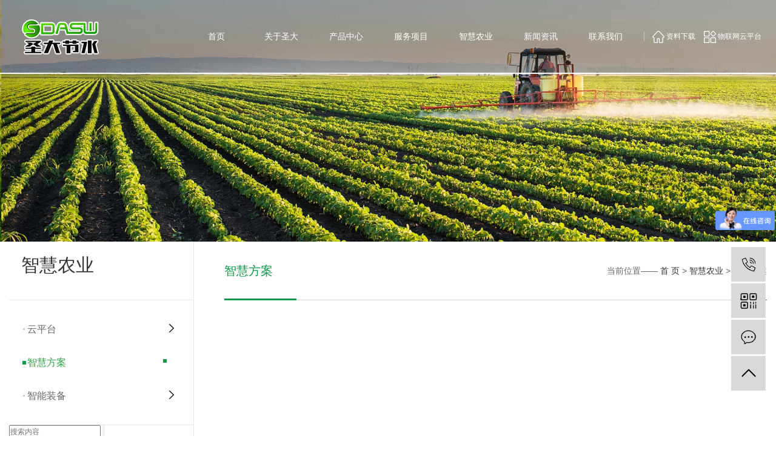

--- FILE ---
content_type: text/html;charset=utf-8
request_url: http://www.sdjieshui.cn/about_ny/zhfadfc.html
body_size: 5459
content:
<!DOCTYPE html>
<html lang="zh-CN">
<head>
    <meta charset="utf-8">
    <meta http-equiv="X-UA-Compatible" content="IE=edge">
    <title>智慧方案-山东圣大节水科技有限公司</title>
    <meta name="keywords" content="智慧方案"/>
    <meta name="description" content=""/>
    <meta name="viewport" content="width=device-width, initial-scale=1, maximum-scale=1, user-scalable=no">
    <link rel="shortcut icon" type="image/x-icon" href="http://www.sdjieshui.cn/"/>
    <link rel="stylesheet" href="http://www.sdjieshui.cn/template/default/assets/css/bootstrap.min.css">
    
    <link rel="stylesheet" href="http://www.sdjieshui.cn/template/default/assets/css/app.css">
    <link rel="stylesheet" href="http://www.sdjieshui.cn/template/default/assets/css/main.css">
    
    <script src="http://www.sdjieshui.cn/template/default/assets/js/jquery.min.js"></script>
    <script src="http://www.sdjieshui.cn/template/default/assets/js/jquery.SuperSlide.2.1.2.js"></script>
    <script>
    var config = {
        homeUrl: 'http://www.sdjieshui.cn/',
                copyCode: 1,
        isVisitor: 1
    }
</script>
<script src="http://www.sdjieshui.cn/template/default/assets/js/app.js"></script>
<script>
var _hmt = _hmt || [];
(function() {
  var hm = document.createElement("script");
  hm.src = "https://hm.baidu.com/hm.js?9929c8bf5b5e6bd403f177a9cc85b60e";
  var s = document.getElementsByTagName("script")[0]; 
  s.parentNode.insertBefore(hm, s);
})();
</script>
<script type='text/javascript'>
    (function(a, b, c, d, e, j, s) {
        a[d] = a[d] || function() {
            (a[d].a = a[d].a || []).push(arguments)
        };
        j = b.createElement(c),
            s = b.getElementsByTagName(c)[0];
        j.async = true;
        j.charset = 'UTF-8';
        j.src = 'https://static.meiqia.com/widget/loader.js';
        s.parentNode.insertBefore(j, s);
    })(window, document, 'script', '_MEIQIA');
    _MEIQIA('entId', '060b2b0de09597c8351c923ad2de6ab2');
</script>
<script>
document.write(unescape('%3Cscript%3E%0Avar%20_hmt%20%3D%20_hmt%20%7C%7C%20%5B%5D%3B%0A%28function%28%29%20%7B%0A%20%20var%20hm%20%3D%20document.createElement%28%22script%22%29%3B%0A%20%20hm.src%20%3D%20%22https%3A//hm.baidu.com/hm.js%3F8f0131dc5465ecce71aa81854419ca9d%22%3B%0A%20%20var%20s%20%3D%20document.getElementsByTagName%28%22script%22%29%5B0%5D%3B%20%0A%20%20s.parentNode.insertBefore%28hm%2C%20s%29%3B%0A%7D%29%28%29%3B%0A%3C/script%3E'));
</script>

<script>
var _hmt = _hmt || [];
(function() {
  var hm = document.createElement("script");
  hm.src = "https://hm.baidu.com/hm.js?9929c8bf5b5e6bd403f177a9cc85b60e";
  var s = document.getElementsByTagName("script")[0]; 
  s.parentNode.insertBefore(hm, s);
})();
</script></head>
<body>
<div class="xymob-head visible-sm visible-xs">
    <div class="xymob-head-box">
        <div class="xymob-logo">
            <h1><a href="http://www.sdjieshui.cn/"><img src="http://www.sdjieshui.cn/data/upload/202410/20241031095615_818.png" /></a></h1>
        </div>
        <div class="xymob-navbtn">
            <span></span>
        </div>
        <div class="xymob-search-btn"><i class="icon-font icon-search"></i></div>
    </div>

    <div class="xymob-menu">
        <div class="xymob-menu-box">
            <ul class="xymob-nav">
                                <li>
                    <a href="/" >首页</a>
                                                                                </li>
                                <li>
                    <a href="http://www.sdjieshui.cn/about_about/" >关于圣大</a>
                                                                                                    <div class="xymob-menu-jt"><i class="icon-font icon-down"></i></div>
                            <ul class="xymob-sub-menu">
                                                        <li><a href="http://www.sdjieshui.cn/about_about/gsjj9f6.html" >公司简介</a></li>
                                                        <li><a href="http://www.sdjieshui.cn/about_about/qywh383.html" >公司形象</a></li>
                                                        <li><a href="/case/gszz55c/" >公司资质</a></li>
                                                        <li><a href="/case/gszz55c/" >荣誉资质</a></li>
                                                        <li><a href="http://www.sdjieshui.cn/about_about/zytd5d7.html" >专家团队</a></li>
                                                        </ul>
                                                                                        </li>
                                <li>
                    <a href="http://www.sdjieshui.cn/product/" >产品中心</a>
                                                                                                    <div class="xymob-menu-jt"><i class="icon-font icon-down"></i></div>
                            <ul class="xymob-sub-menu">
                                                        <li><a href="http://www.sdjieshui.cn/product/gsxt462/" >供水系统</a></li>
                                                        <li><a href="http://www.sdjieshui.cn/product/glxt29b/" >过滤系统</a></li>
                                                        <li><a href="http://www.sdjieshui.cn/product/sfxt034/" >水肥系统&移动首部系统</a></li>
                                                        <li><a href="http://www.sdjieshui.cn/product/gywhxte53/" >高压雾化系统</a></li>
                                                        <li><a href="http://www.sdjieshui.cn/product/PEgdcpac2/" >PE管道&预制孔水带</a></li>
                                                        <li><a href="http://www.sdjieshui.cn/product/PVCgdcpa01/" >PVC管道产品</a></li>
                                                        <li><a href="http://www.sdjieshui.cn/product/dgcp14c/" >滴灌产品</a></li>
                                                        <li><a href="http://www.sdjieshui.cn/product/pgcp08e/" >喷灌产品</a></li>
                                                        <li><a href="http://www.sdjieshui.cn/product/wpcp49d/" >微喷产品</a></li>
                                                        <li><a href="http://www.sdjieshui.cn/product/wlwxt67d/" >物联网系统</a></li>
                                                        <li><a href="http://www.sdjieshui.cn/product/ggfmxlfb6/" >灌溉阀门系列</a></li>
                                                        <li><a href="http://www.sdjieshui.cn/product/gdcpcbc/" >更多产品</a></li>
                                                        </ul>
                                                                                        </li>
                                <li>
                    <a href="http://www.sdjieshui.cn/case/gcal90f/" >服务项目</a>
                                                                                                    <div class="xymob-menu-jt"><i class="icon-font icon-down"></i></div>
                            <ul class="xymob-sub-menu">
                                                        <li><a href="http://www.sdjieshui.cn/case/zhnyxmc45/" >智慧农业项目</a></li>
                                                        <li><a href="http://www.sdjieshui.cn/case/jsggxm424/" >节水灌溉项目</a></li>
                                                        <li><a href="http://www.sdjieshui.cn/case/sfythxm600/" >水肥一体化项目</a></li>
                                                        </ul>
                                                                                        </li>
                                <li>
                    <a href="http://www.sdjieshui.cn/about_ny/" >智慧农业</a>
                                                                                                    <div class="xymob-menu-jt"><i class="icon-font icon-down"></i></div>
                            <ul class="xymob-sub-menu">
                                                        <li><a href="http://www.sdjieshui.cn/about_ny/ypt21b.html" >云平台</a></li>
                                                        <li><a href="http://www.sdjieshui.cn/about_ny/zhfadfc.html" >智慧方案</a></li>
                                                        <li><a href="http://www.sdjieshui.cn/about_ny/znzbecd.html" >智能装备</a></li>
                                                        </ul>
                                                                                        </li>
                                <li>
                    <a href="http://www.sdjieshui.cn/news/" >新闻资讯</a>
                                                                                                    <div class="xymob-menu-jt"><i class="icon-font icon-down"></i></div>
                            <ul class="xymob-sub-menu">
                                                        <li><a href="http://www.sdjieshui.cn/news/gsxw51b/" >公司新闻</a></li>
                                                        <li><a href="http://www.sdjieshui.cn/news/xyzx2ba/" >行业新闻</a></li>
                                                        <li><a href="http://www.sdjieshui.cn/news/jszx98d/" >智慧农业</a></li>
                                                        </ul>
                                                                                        </li>
                                <li>
                    <a href="http://www.sdjieshui.cn/about_contact/" >联系我们</a>
                                                                                                    <div class="xymob-menu-jt"><i class="icon-font icon-down"></i></div>
                            <ul class="xymob-sub-menu">
                                                        <li><a href="http://www.sdjieshui.cn/about_contact/lxc2e.html" >联系方式</a></li>
                                                        <li><a href="/inquiry/" >在线留言</a></li>
                                                        </ul>
                                                                                        </li>
                
            </ul>
            <div class="xymob-dlbtn hidden">
                                <a href="http://www.sdjieshui.cn/login.php"><i class="icon-font icon-dl"></i>登 录</a>
                            </div>
        </div>
    </div>

    <div class="xymob-search">
        <div class="xymob-search-close-btn"><i class="icon-font icon-close"></i></div>
        <div class="xymob-search-box">
            <form method="get" name="formsearch" id="formsearch" action="http://www.sdjieshui.cn/search.php">
                <input type="text" name="wd" id="keyword" placeholder="请输入关键词搜索"/>
                <button type="submit" id="s_btn"><i class="icon-font"></i></button>
            </form>
        </div>
        <div class="xymob-seaerch-wz">
            <span>全站搜索</span>
            <a href="http://www.sdjieshui.cn/search.php?wd=%E6%B0%B4%E8%82%A5%E4%B8%80%E4%BD%93%E5%8C%96">水肥一体化</a><a href="http://www.sdjieshui.cn/search.php?wd=%E6%99%BA%E8%83%BD%E6%96%BD%E8%82%A5%E6%9C%BA">智能施肥机</a><a href="http://www.sdjieshui.cn/search.php?wd=%E6%99%BA%E6%85%A7%E5%86%9C%E4%B8%9A">智慧农业</a>
        </div>
    </div>
</div>
<div class="top2 top22 hidden-xs hidden-sm">
  <div class="wh clearfix">
    <div class="logo">
     <a href="http://www.sdjieshui.cn/"><img alt="水肥一体化" src="http://www.sdjieshui.cn/data/upload/202411/20241104135716_940.png" /></a>
  </div>

     <div class="k2 fr">
        <li><a href="http://www.sdjieshui.cn/download/"><img src="http://www.sdjieshui.cn/template/default/assets/images/a1.png"> 资料下载</a></li>
        <li><a href="http://www.sdjieshui.cn/about_wl/"><img src="http://www.sdjieshui.cn/template/default/assets/images/a2.png"> 物联网云平台</a></li>
   </div>

   <ul class="x-menu clearfix">
                        <li>
                <a href="/" >首页</a>
                                                                </li>
                        <li>
                <a href="http://www.sdjieshui.cn/about_about/" >关于圣大</a>
                                                                                    <ul class="x-sub-menu">
                                                <li><a href="http://www.sdjieshui.cn/about_about/gsjj9f6.html" >公司简介</a></li>
                                                <li><a href="http://www.sdjieshui.cn/about_about/qywh383.html" >公司形象</a></li>
                                                <li><a href="/case/gszz55c/" >公司资质</a></li>
                                                <li><a href="/case/gszz55c/" >荣誉资质</a></li>
                                                <li><a href="http://www.sdjieshui.cn/about_about/zytd5d7.html" >专家团队</a></li>
                                                </ul>
                                                                        </li>
                        <li>
                <a href="http://www.sdjieshui.cn/product/" >产品中心</a>
                                                                                    <ul class="x-sub-menu">
                                                <li><a href="http://www.sdjieshui.cn/product/gsxt462/" >供水系统</a></li>
                                                <li><a href="http://www.sdjieshui.cn/product/glxt29b/" >过滤系统</a></li>
                                                <li><a href="http://www.sdjieshui.cn/product/sfxt034/" >水肥系统&移动首部系统</a></li>
                                                <li><a href="http://www.sdjieshui.cn/product/gywhxte53/" >高压雾化系统</a></li>
                                                <li><a href="http://www.sdjieshui.cn/product/PEgdcpac2/" >PE管道&预制孔水带</a></li>
                                                <li><a href="http://www.sdjieshui.cn/product/PVCgdcpa01/" >PVC管道产品</a></li>
                                                <li><a href="http://www.sdjieshui.cn/product/dgcp14c/" >滴灌产品</a></li>
                                                <li><a href="http://www.sdjieshui.cn/product/pgcp08e/" >喷灌产品</a></li>
                                                <li><a href="http://www.sdjieshui.cn/product/wpcp49d/" >微喷产品</a></li>
                                                <li><a href="http://www.sdjieshui.cn/product/wlwxt67d/" >物联网系统</a></li>
                                                <li><a href="http://www.sdjieshui.cn/product/ggfmxlfb6/" >灌溉阀门系列</a></li>
                                                <li><a href="http://www.sdjieshui.cn/product/gdcpcbc/" >更多产品</a></li>
                                                </ul>
                                                                        </li>
                        <li>
                <a href="http://www.sdjieshui.cn/case/gcal90f/" >服务项目</a>
                                                                                    <ul class="x-sub-menu">
                                                <li><a href="http://www.sdjieshui.cn/case/zhnyxmc45/" >智慧农业项目</a></li>
                                                <li><a href="http://www.sdjieshui.cn/case/jsggxm424/" >节水灌溉项目</a></li>
                                                <li><a href="http://www.sdjieshui.cn/case/sfythxm600/" >水肥一体化项目</a></li>
                                                </ul>
                                                                        </li>
                        <li>
                <a href="http://www.sdjieshui.cn/about_ny/" >智慧农业</a>
                                                                                    <ul class="x-sub-menu">
                                                <li><a href="http://www.sdjieshui.cn/about_ny/ypt21b.html" >云平台</a></li>
                                                <li><a href="http://www.sdjieshui.cn/about_ny/zhfadfc.html" >智慧方案</a></li>
                                                <li><a href="http://www.sdjieshui.cn/about_ny/znzbecd.html" >智能装备</a></li>
                                                </ul>
                                                                        </li>
                        <li>
                <a href="http://www.sdjieshui.cn/news/" >新闻资讯</a>
                                                                                    <ul class="x-sub-menu">
                                                <li><a href="http://www.sdjieshui.cn/news/gsxw51b/" >公司新闻</a></li>
                                                <li><a href="http://www.sdjieshui.cn/news/xyzx2ba/" >行业新闻</a></li>
                                                <li><a href="http://www.sdjieshui.cn/news/jszx98d/" >智慧农业</a></li>
                                                </ul>
                                                                        </li>
                        <li>
                <a href="http://www.sdjieshui.cn/about_contact/" >联系我们</a>
                                                                                    <ul class="x-sub-menu">
                                                <li><a href="http://www.sdjieshui.cn/about_contact/lxc2e.html" >联系方式</a></li>
                                                <li><a href="/inquiry/" >在线留言</a></li>
                                                </ul>
                                                                        </li>
                
  </ul>

  </div>
</div>





<div class="page-banner">
        <img src="http://www.sdjieshui.cn/data/upload/202008/20200831104041_984.jpg" alt="通用banner">
    </div>






<div class="page-wrap">
    <div class="wh clearfix">
                
        <div class="page-wrap-left xymob-menu-click">
            <div class="xymob-left-close-btn"><i class="icon-font icon-close"></i></div>
            <div class="xypg-left">
                                <div class="xypg-left-box xypg-left-menu">
                    <div class="xypg-left-title">
                        <h3>
                        智慧农业<span></span>
                        </h3>
                    </div>
                    <div class="xypg-left-con">
                        
                        <ul class="xypg-left-nav">
        <li>
        <a href="http://www.sdjieshui.cn/about_ny/ypt21b.html" >
        云平台</a>
        <div class="first-nav-btn"></div>
            </li>
        <li>
        <a href="http://www.sdjieshui.cn/about_ny/zhfadfc.html" >
        智慧方案</a>
        <div class="first-nav-btn"></div>
            </li>
        <li>
        <a href="http://www.sdjieshui.cn/about_ny/znzbecd.html" >
        智能装备</a>
        <div class="first-nav-btn"></div>
            </li>
    </ul>                        
                    </div>
                </div>
                 <form method="get" name="formsearch" class="clearfix" id="formsearch" action="http://www.sdjieshui.cn/search.php">
                    <input type="text" name="wd" id="keyword" placeholder="搜索内容"/>
                    <input type="submit" id="s_btn" class="iconfont" value=""/>
                </form>
            </div>
        </div>
        

                
        <div class="page-wrap-right">

                        <div class="page-position">
                <div class="sitemp clearfix">
                            <h2 class="">智慧方案</h2>
                            <div class="site hidden-md hidden-xs hidden-sm">
                                 当前位置——
                                
                                <a href="http://www.sdjieshui.cn/" class="nadres">首 页</a>
                                 > 
                                <a href="http://www.sdjieshui.cn/about_ny/">智慧农业</a>
                                 > 
                                <span class="cc">智慧方案</span>
                                
                            </div>
                 </div>
            </div>
            <div class="xypg-right-content">
                
                
                
            </div>
                    </div>
        

                
        <div class="page-mob-tool">
            <ul>
                <li class="xymob-page-navbtn"><i class="icon-font icon-dots-horizontal"></i></li>
                <li class="xymob-page-backtop"><i class="icon-font icon-top"></i></li>
            </ul>
        </div>
        
    </div>
</div>


<div class="foot pos">
    <div class="wh clearfix">
       <div class="fots clearfix">
             <div class="foot2 fl">
                  <div class="flogo"><p><img src="/data/upload/202008/1598839570212356.png" title="智能施肥机" alt="智能施肥机" width="114" height="50" border="0" vspace="0" style="width: 114px; height: 50px;"/></p></div>
                  <div class="dlx"><p>&nbsp;免费服务热线：：<em><span style="font-size: 18px;"><strong>400-618-9919</strong></span></em></p><p>联系方式：15163601638</p><p>邮箱：shengda2016@gmail.com</p><p>地址：山东·寿光市晨鸣工业园文昌路</p></div>
             </div>
                   <div class="f_nav fr flex">
                        <dl>
                            <dt>关于圣大</dt>
                                                                  <dd>  <a href="http://www.sdjieshui.cn/about_about/gsjj9f6.html">公司简介</a></dd>
                                                                        <dd>  <a href="http://www.sdjieshui.cn/about_about/qywh383.html">公司形象</a></dd>
                                                                        <dd>  <a href="/case/gszz55c/">公司资质</a></dd>
                                                                        <dd>  <a href="/case/gszz55c/">荣誉资质</a></dd>
                                                                        <dd>  <a href="http://www.sdjieshui.cn/about_about/zytd5d7.html">专家团队</a></dd>
                                                            </dl>
                        <dl>
                            <dt>产品中心</dt>
                                                                      <dd> <a href="http://www.sdjieshui.cn/product/gsxt462/">供水系统</a></dd>
                                                                         <dd> <a href="http://www.sdjieshui.cn/product/glxt29b/">过滤系统</a></dd>
                                                                         <dd> <a href="http://www.sdjieshui.cn/product/sfxt034/">水肥系统&移动首部系统</a></dd>
                                                                         <dd> <a href="http://www.sdjieshui.cn/product/gywhxte53/">高压雾化系统</a></dd>
                                                                         <dd> <a href="http://www.sdjieshui.cn/product/PEgdcpac2/">PE管道&预制孔水带</a></dd>
                                                                         <dd> <a href="http://www.sdjieshui.cn/product/PVCgdcpa01/">PVC管道产品</a></dd>
                                                                         <dd> <a href="http://www.sdjieshui.cn/product/dgcp14c/">滴灌产品</a></dd>
                                                                         <dd> <a href="http://www.sdjieshui.cn/product/pgcp08e/">喷灌产品</a></dd>
                                                                         <dd> <a href="http://www.sdjieshui.cn/product/wpcp49d/">微喷产品</a></dd>
                                                                         <dd> <a href="http://www.sdjieshui.cn/product/wlwxt67d/">物联网系统</a></dd>
                                                                         <dd> <a href="http://www.sdjieshui.cn/product/ggfmxlfb6/">灌溉阀门系列</a></dd>
                                                                         <dd> <a href="http://www.sdjieshui.cn/product/gdcpcbc/">更多产品</a></dd>
                                                            </dl>
                         <dl>
                            <dt>服务项目</dt>
                                                                  <dd>  <a href="/product/sfxt034/">水肥一体化</a></dd>
                                                                        <dd>  <a href="http://www.sdjieshui.cn/about_service/jsggxm000.html">田间灌溉</a></dd>
                                                                        <dd>  <a href="http://www.sdjieshui.cn/about_service/zhnyxmfc0.html">智慧农业</a></dd>
                                                                        <dd>  <a href="http://www.sdjieshui.cn/about_service/xmtgsgb80.html">项目推广施工</a></dd>
                                                            </dl> 

                        <dl>
                            <dt>新闻资讯</dt>
                                                                      <dd> <a href="http://www.sdjieshui.cn/news/gsxw51b/">公司新闻</a></dd>
                                                                         <dd> <a href="http://www.sdjieshui.cn/news/xyzx2ba/">行业新闻</a></dd>
                                                                         <dd> <a href="http://www.sdjieshui.cn/news/jszx98d/">智慧农业</a></dd>
                                                            </dl>
                         <dl>
                            <dt>联系我们</dt>
                                                                  <dd>  <a href="http://www.sdjieshui.cn/about_contact/lxc2e.html">联系方式</a></dd>
                                                                        <dd>  <a href="/inquiry/">在线留言</a></dd>
                                                            </dl> 
               </div> 
       </div>

        <div class="ft2 clearfix">
          <div class="copyright fl">Copyright © http://www.sdjieshui.cn/ 山东圣大节水科技有限公司</div>
        <div class="copyright fr"><a href="http://beian.miit.gov.cn/" target="_blank">鲁ICP备16051591号</a>&nbsp; &nbsp;<span class="jszc"> 技术支持：<a href="" target='_blank'>祥云平台</a></span>
                        
                主营区域：
                                    <a href="http://www.sdjieshui.cn/ShanDong/">山东</a>
                                    <a href="http://www.sdjieshui.cn/wuhan/">武汉</a>
                                    <a href="http://www.sdjieshui.cn/shanghai/">上海</a>
                                    <a href="http://www.sdjieshui.cn/being/">北京</a>
                                    <a href="http://www.sdjieshui.cn/zhejiang/">浙江</a>
                                    <a href="http://www.sdjieshui.cn/jiangsu/">江苏</a>
                       
                                </div>
        </div>

    </div>
</div>




 
<!-- 手机底部 -->
<div class="db" style="display:none;">
    <div class="dbb"></div>
    <div class="footer">
        <ul class="clearfix">
            <li><a href="http://www.sdjieshui.cn/"><i class="iconfont icon-home"></i><span>首页</span></a></li>
            <li><a href="http://www.sdjieshui.cn/product/"><i class="iconfont icon-home2"></i><span>产品</span></a></li>
            <li><a href="tel:15163601638"><i class="iconfont icon-phone"></i><span>电话</span></a></li>
           <li><a href="http://www.sdjieshui.cn/inquiry/"><i class="iconfont icon-contact"></i><span>留言</span></a></li>
     
        </ul>
    </div>
</div>




<!-- 右侧客服 -->
<!-- 侧边工具栏 -->
<div id="toolbar">
    <ul>
                <li><a href="javascript:;">
            <span class="icon-font icon-phone"></span>
            <span class="wz">15163601638</span>
        </a></li>
        <li class="ewm">
            <span class="icon-font icon-ewm"></span>
                    </li>
        <li><a href="http://www.sdjieshui.cn/inquiry/">
            <span class="icon-font icon-message"></span>
            <span class="wz">在线留言</span>
        </a></li>
        <li class="backtop"><span class="icon-font icon-top"></span></li>
    </ul>
</div>

<script>
    $(function () {
        // 返回顶部
        app.backTop("#toolbar .backtop",300);
        var imgUrl = 'http://www.sdjieshui.cn/';
        if($(".ewm-box img").attr('src') == imgUrl ) {
            $(".ewm-box").remove();
        }
    })
</script>



<script src="http://www.sdjieshui.cn/template/default/assets/js/main.js"></script>



<script>
    // window.onload = function() {
    //     $(".x-menu li a[href='"+$('.xypg-left-nav li.clicked a').attr('href')+"']").parents('li').addClass('active').siblings('li').removeClass('active');
    // }
</script>
</body>
</html>


--- FILE ---
content_type: text/css
request_url: http://www.sdjieshui.cn/template/default/assets/css/main.css
body_size: 24543
content:
/*初始化样式*/
html{margin:0;padding:0;border:0;}
body,div,span,object,iframe,h1,h2,h3,h4,p,blockquote,pre,a,address,code,b,em,img,
dl,dt,dd,ol,ul,li,fieldset,form,label,footer,
header,hgroup,navs,section
{margin:0;padding:0;border:0;}
body{background:#fff;color:#333;position:relative;font:12px/1.5 Microsoft YaHei,arial,宋体,sans-serif;vertical-align:baseline;width:100%;overflow-x:hidden;}
a{text-decoration:none;outline:none;}
a:link{color:#333;}
a:hover,a:active,a:focus{text-decoration:none;outline:none;}


input{padding:0;margin:0;font-family:'Microsoft YaHei';}
img{border:none;background:none;vertical-align:middle;}
ul,ol,li{list-style-type:none;}
select,input,img,select{vertical-align:middle;}
table{border-collapse:collapse;border-spacing:0}
table, th, td {vertical-align: middle}
.clearfix:after{content: ".";display: block;height: 0;clear: both;overflow: hidden;visibility: hidden;}
.clearfix{zoom:1}
.clearboth{height:0px;line-height:0px;overflow:hidden;clear:both;font-size:0px;}

h1,h2,h4{font-size:12px;font-weight:bold;}
hr {border: 0;border-top:1px solid #ccc;height:0;}




/*----- Common css ------*/
.fl{float:left;}
.fr{float:right;}
.di{_display:inline;}
.fwn{font-weight:normal;}
.dib{*display:inline;_zoom:1;_display:inline;_font-size:0px;}


/*滚动*/
#demo{overflow:hidden;width:100%;margin:0 auto;}
#indemo {float: left;width:800%!important;}
#demo1 {float: left;}
#demo2 {float: left;}

#m_demo{overflow:hidden;width:92%;margin:0 auto;}
#m_indemo {float: left;width:800%!important;}
#m_demo1 {float: left;}
#m_demo2 {float: left;}



.wh{max-width:1630px;margin:0 auto;padding: 0 15px;}


.com-img{ display:inline; overflow:hidden;margin:0 auto;display: table;}
.com-img img{ transition:all 0.8s; -webkit-transition:all 0.8s; -moz-transition:all 0.8s; -o-transition:all 0.8s;}
.com-img:hover img{transform:scale(1.2); -webkit-transform:scale(1.2); -moz-transform:scale(1.2); -o-transform:scale(1.2);-ms-transform:scale(1.2);}



.roll_product {float: left;}

.plist{margin-top: 56px;}
.plist li{margin-right: 15px;margin-bottom: 15px;}
.plist li:nth-child(3n){margin-right: 0;}
.plist li a.img{border:1px solid #e5e5e5;display: block;}
.plist li a.img img{width: 388px;height: 388px;}
.plist li h3 a{display: block;color: #fff;font-size: 16px;font-weight: normal;}

/*头部样式*/
.top1{background:#e6e6e6;color:#595959;height:27px;line-height:27px;overflow:hidden;font-size:14px;}
.top1 a{color:#595959;}




.top2{height:122px;width:100%;position:absolute;left:0;top:0;z-index:99999;background:url(../images/dao.png) no-repeat top center;border-bottom: 2px solid #ffffff;}
.top22{background: rgba(0,0,0,.3);}
.logo{float:left;line-height:120px;max-width: 200px;}
.logo img{max-width: 100%}
.k2{font-size:16px;color:#333333;line-height:35px;width:203px;line-height:118px;background: url(../images/x2.png) no-repeat left center;padding-left:14px;}
.k2 li{float:left;}
.k2 li a{color:#fff;font-size:12px;}
.k2 li+li{margin-left:14px;}


.x-banner .owl-carousel .active .banner-item a img {
  -webkit-animation: scaleUpDown 5s forwards cubic-bezier(0.250, 0.460, 0.450, 0.940);
  animation: scaleUpDown 5s forwards cubic-bezier(0.250, 0.460, 0.450, 0.940);
  animation-iteration-count: infinite;
  animation-direction: alternate;
}


/* banner */
@-webkit-keyframes scaleUpDown {
  from {
    -webkit-transform: scale(1.08);
    transform: scale(1.08);
  }

  to {
    -webkit-transform: scale(1);
    transform: scale(1);
  }
}


@keyframes scaleUpDown {
  from {
    -webkit-transform: scale(1.08);
    transform: scale(1.08);
  }

  to {
    opacity: 1;
    -webkit-transform: scale(1);
    transform: scale(1);
  }
}

/*热门搜索*/
.sou{margin: 15px 0;}
.hotSearch{font-weight:normal;}
.hotSearch a{margin-right:6px;}
#search-type{float: left;width:100px;height: 24px;border: 1px solid #c8c8c8;margin-right: 5px;}




/*搜索和热门搜索*/

.fixed_ratio {
  position: relative;
  overflow: hidden;
  padding-top: calc(3 / 4 * 100%);
}
.fixed_ratio img {
  position: absolute;
  left: 0;
  right: 0;
  top: 0;
  bottom: 0;
  width: 100%;
  height: 100%;
  object-fit: cover;
}

.fabric_appli {
    background-color: #f8f8f8;padding-top: 4.5%;overflow: hidden;
}
.fabric_appli li {}
.fabric_appli li a {
  display: block;
  position: relative;
  transition: 0.5s ease;
}
.fabric_appli li:hover a {
  border-top-left-radius: 6.25vw;
  overflow: hidden;
  transition: 0.3s ease;
}
.fabric_appli li .imgs {
  padding-top: calc(638 / 470 * 100%);
  border-top-left-radius: inherit;
}
.fabric_appli li .text {
  display: flex;
  align-items: center;
  justify-content: center;
  position: absolute;
  top: 0;
  left: 0;
  width: 100%;
  height: 100%;
  padding: 10% 8%;
}

.fabric_appli li .text_sums {
  text-align: center;
  position: relative;
}
.fabric_appli li .text_sums h3 {
  font-size: 24px;
    font-weight: bold;
    font-stretch: normal;
    line-height: 1.5;
    letter-spacing: 0px;
    color: #ffffff;
  display: block;
  overflow: hidden;
  text-overflow: ellipsis;
  white-space: nowrap;
}
.fabric_appli li .text_sums h4 {
  font-family: Arial;
    font-size: 20px;
    font-weight: normal;
    font-stretch: normal;
    line-height: 1.5;
    letter-spacing: 0px;
    color: #ffffff;
  display: block;
  overflow: hidden;
  text-overflow: ellipsis;
  white-space: nowrap;
  padding: 0 1em;
}
.fabric_appli li .text_sums .nums {
  font-family: Arial, Helvetica, sans-serif;
    font-size: 170px;
    font-weight: normal;
    font-stretch: normal;
    line-height: 1;
    letter-spacing: 0px;
    color: transparent;
  -webkit-text-stroke: 1px #fff;
  position: absolute;
  right: -40%;
  top: 50%;
  transform: translateY(-50%);
  opacity: 0.3;
  transition: 0.3s ease;
}
.fabric_appli li:hover .text_sums .nums {
  opacity: 0;
}
.fabric_appli li .text_jia {
  position: relative;
  width: 26.4%;
  margin-left: 10px;
  flex-shrink: 0;
  padding: 7.8%;
  z-index: 20;
}
.fabric_appli li .text_jia .jia {
  display: block;
  padding-top: 100%;
   background-image: linear-gradient(0deg, 
        #026e4e 0%, 
        #5aac35 100%), 
    linear-gradient(
        #0c3a90, 
        #0c3a90);
    background-blend-mode: normal, 
        normal;
  border-radius: 50%;
  position: relative;
}
.fabric_appli li .text_jia .jia::before,
.fabric_appli li .text_jia .jia::after {
  content: "";
  display: block;
  width: 47%;
  height: 2px;
  background-color: #ffffff;
  position: absolute;
  left: 26.5%;
  top: calc(50% - 1px);
}
.fabric_appli li .text_jia .jia::before {}
.fabric_appli li .text_jia .jia::after {
  transform: rotate(90deg);
}
.fabric_appli li .btns_bwen {
  position: absolute;
  z-index: -1;
  width: 38%;
  height: 38%;
  left: 31%;
  top: 31%;
  opacity: 0;
  transition: 0.3s ease;
}
.fabric_appli li:hover .btns_bwen {
  opacity: 1;
}
/* æŒ‰é’®æ³¢çº¹ */
.circle, 
.circle1, 
.circle2, 
.circle3  {
  width: 100%;
  height: 100%;
  background: #dedede;
  border: 1px solid #dedede;
  border-radius: 999px;
  position: absolute;
  top: 0;
  left: 0;
}
.circle1, 
.circle2  {
  /* animation: circleChange 2s 1s ease-out infinite; */
  animation-name: circleChange;
  animation-duration: 2s;
  animation-iteration-count: infinite;
  animation-timing-function: linear;
}
.circle1 {
  animation-delay: 1s;
}
.circle2 {
  animation-delay: 2s;
}

@keyframes circleChange{
  0%{transform: scale(1);opacity: 0.95;}
  25%{transform: scale(1.4);opacity: 0.75;}
  50%{transform: scale(1.8);opacity: 0.5;}
  75%{transform: scale(2.2);opacity: 0.25;}
  100%{transform: scale(2.6);opacity: 0.05;}
}

.fabric_appli_arow {
  position: relative;
  padding: 60px 0 60px calc((100vw - 1500px) / 2);
  display: flex;
  align-items: center;
  justify-content: flex-start;
}
.fabric_appli_arow .fabric_appli_prev,
.fabric_appli_arow .fabric_appli_next {
  position: relative;
  display: block;
  width: 40px;
    height: 40px;
    border: solid 1px #b4b4b4;
  background: none;
  background-repeat: no-repeat;
  background-position: center;
  background-size: 52.5% auto;
  outline: none;
  flex-shrink: 0;
}
.fabric_appli_arow .fabric_appli_prev:hover,
.fabric_appli_arow .fabric_appli_next:hover {
  
}
.fabric_appli_arow .fabric_appli_prev {
  margin-right: 13px;
  background: url("../images/1bb7f9814dbe87861ab73d39311cb95978128890.png") no-repeat center;
}
.fabric_appli_arow .fabric_appli_next {
  margin-right: 23px;
  background-image: url("../images/c432056ff3f8347226043f547e6633446c14264a.png");
}
.fabric_appli_arow .fabric_appli_prev:hover {   
    background: url("../images/lt.png") no-repeat center, url("../images/df.jpg") no-repeat;
}
.fabric_appli_arow .fabric_appli_next:hover {
     background: url("../images/rt.png") no-repeat center, url("../images/df.jpg") no-repeat;
}

.fabric_appli_arow .lines {
  position: relative;
  left: 0;
  top: 0;
    background-color: #d3d3d3;
  height: 3px;
  flex-grow: 1;
}
.fabric_appli_arow .lines .swiper-pagination-progressbar-fill {
  background-image: linear-gradient(90deg, 
        #026e4e 0%, 
        #5aac35 100%), 
    linear-gradient(
        #888888, 
        #888888);
    background-blend-mode: normal, 
        normal;
}

@media (max-width: 1760px) {
  .fabric_appli_arow {
    padding: 3.4% 0 3.4% 2vw;
  }
  .fabric_appli li .text_sums .nums {
    font-size: 9.65vw;
  }
  .fabric_appli li .text_sums h3 {
    font-size: 22px;
  }
  .fabric_appli li .text_sums h4 {
    font-size: 18px;
  }
}
@media (max-width: 1560px) {
  .fabric_appli li .text_sums h3 {
    font-size: 20px;
  }
  .fabric_appli li .text_sums h4 {
    font-size: 16px;
  }
}
@media (max-width: 1200px) {
  .fabric_appli_arow .fabric_appli_prev, 
  .fabric_appli_arow .fabric_appli_next {
    width: 36px;
    height: 36px;
  }
}
@media (max-width: 990px) {
  .fabric_appli li .text_sums h4 {
    font-size: 15px;
  }
}
@media (max-width: 768px) {
}
@media (max-width: 640px) {
}
@media (max-width: 450px) {
  .fabric_appli li .text_sums .nums {
    font-size: 80px;
  }
  .fabric_appli_arow .fabric_appli_prev {
    margin-right: 10px;
  }
  .fabric_appli_arow .fabric_appli_next {
    margin-right: 15px;
  }
}




/**/
.box1{margin:10px 0 3px;}
.flex{display: flex;justify-content: space-between;flex-wrap:wrap;display: -webkit-flex;}
.bt1 dd{color: #09734c;font-size: 14px;font-weight: bold;line-height: 1; padding-left: 83px;background: url(../images/line2.png) no-repeat 10px center;}
.bt1 dt{font-size: 42px;font-weight: bold;color: #09734c;line-height: 1;margin-top: 26px;}
.bt1{padding-top: 73px;background: url(../images/bt1.png) no-repeat left top;}
.cul{margin: 40px 15px 0 15px;}
.cul li{margin-bottom: 2.1vw;}
.cul li .img img{width: 100%;object-fit: cover;object-position: center;transition: ease-out .5s;}
.cul li a{position: relative;display: block;overflow: hidden;}
.cul li a:after{    content: '';position: absolute;left: 0;top: 0;width: 100%;height: 100%;transition: ease-out .36s;z-index: 1; background: linear-gradient(to top, rgba(0, 0, 0, 0.8) 0%, transparent 62.78%);}
.cbj{position: absolute;bottom: 1.7vw;left: 0;width: 100%;padding: 0 1.5vw 0 2.5vw;z-index: 2;}
.cbj h3{color: #ffffff;font-size: 30px;font-weight: normal;overflow:hidden; white-space:nowrap;text-overflow:ellipsis;}
.cbj p{overflow:hidden; white-space:nowrap;text-overflow:ellipsis;font-size: 16px;color: #fff;margin: 1.5vw 0 1.3vw;}
.gd{color: #ffffff;font-size: 16px;display: flex;align-items: center;}
.gd .img2{width: 33px;height: 33px;background: #848484;position: relative; border-radius: 50%;margin-right: 11px;text-align: center;line-height: 30px;transition:ease-out .36s;}
/*.cul li:hover .gd .img2{background: linear-gradient(to top, #026e4e 0%, #5aac35 100%);}*/
.gd .img2 img{position: relative;z-index: 9;}
.cul li a:hover .img img {
  transform: scale(1.05);
}
.cul li:first-child{width: 35.3%;}
.cul li:nth-child(2){width: 63.3%;}

.gd .img2::before {
  content: '';
  position: absolute;
  left: 0;
  top: 0;
  width: 100%;
  height: 100%;
  border-radius: 50%;
  background: linear-gradient(to top, #026e4e 0%, #5aac35 100%);
  opacity: 0;
  transition: ease-out .36s;
}
.cul li:hover .gd .img2::before {opacity: 1;}



/**/
.xi .fabric_appli li .text_sums h3{color: #0f774a;}
.xi .fabric_appli li .text_sums h4{color: #1a7f47;}
.xi .fabric_appli li a{background: #fff;transition:all 0.5s;}
.xi .fabric_appli li:hover a{background-image: linear-gradient(0deg, 
        #026e4e 0%, 
        #5aac35 100%), 
    linear-gradient(
        #0c3a90, 
        #0c3a90);
    background-blend-mode: normal, 
        normal;}
.xi .fixed_ratio img{max-width: 60%;width: auto;height: auto;left:50%;top:50%;right: auto;bottom: auto;transform:translate(-50%,-50%);}
.xi .fabric_appli li:hover .text_sums h3{color: #fff}
.xi .fabric_appli li:hover .text_sums h4{color: #fff}


/**/
.box2{background: url(../images/bj21.jpg) no-repeat top center;background-size: cover;padding: 9% 0 3.4%;}
.bt2{text-align: center;}
.bt2 dd{color: #222222;font-size: 32px;}
.bt2 dt{color: #222222;font-size: 40px;font-weight: bold;}
.sul li p{color: #333333;font-size: 18px}
.sbt{color: #333333;font-size: 18px;}
.sbt span{color: #228545;font-size: 56px;font-family: 'Arial';font-weight: bold;line-height: 1;}
.sul{max-width: 1402px;margin: 4vw auto 5.3vw;}
.aul li{width: 30.5%;background-color: #ffffff;box-shadow: 0px 0px 10px 0px rgba(0, 0, 0, 0.1);text-align: center;}
.aul li a{display: block;padding: 2.4vw 4.2vw 3.5vw;transition:all 0.5s;}
.aul li .img2{display: none;}
.aul li:hover .img1{display: none;}
.aul li:hover .img2{display: inline-block;}
.aul li .img{height: 60px;overflow: hidden;}
.aul li h3{color: #333333;font-size: 22px;margin: 1vw 0;}
.aul li p{color: #666666;font-size: 16px;line-height: 28px;}
.xq{
    width: 100px;
    height: 36px;line-height: 36px;text-align: center;color: #fff;font-size: 14px;margin: 0 auto;margin-top: 1.7vw;
    background-image: linear-gradient(0deg, 
        #026e4e 0%, 
        #5aac35 100%), 
    linear-gradient(
        #d50a1d, 
        #d50a1d);
    background-blend-mode: normal, 
        normal;
    border-radius: 18px;
}
.aul li a:hover{
    background-image: linear-gradient(0deg, 
        #026e4e 0%, 
        #5aac35 100%);
    box-shadow: 0px 0px 10px 0px 
        rgba(0, 0, 0, 0.1);

}
.aul li a:hover h3,.aul li a:hover p{color: #fff;}
.aul li a:hover .xq{background: #fff;color: #333333;}



/**/
.box3 .bt1{background: url(../images/nbt.png) no-repeat left top;}
.mySwiper{margin: 25px 0 4.3vw;overflow: hidden;}
.mySwiper .swiper-slide{background-color: #f7f7f7;padding: 5.2vw 3vw 1.8vw;}
.mySwiper span{display: block;color: #5aac35;font-size: 14px;}
.mySwiper h3{color: #333333;font-size: 20px;height: 56px; line-height: 28px;margin: 1vw 0 1.7vw; display: block;font-weight: bold;display: -webkit-box;overflow: hidden;text-overflow: ellipsis;-webkit-box-orient: vertical; -webkit-line-clamp: 2;}
.mySwiper p{color: #666666;font-size: 14px;line-height: 28px;display: -webkit-box;overflow: hidden;text-overflow: ellipsis;-webkit-box-orient: vertical; -webkit-line-clamp: 2;}
.mySwiper .img{overflow: hidden;margin-top: 22px;}
.mySwiper .img img{width: 100%;transition:all 0.5s;}
.mySwiper .swiper-slide:hover .img img{transform:scale(1.1);}
.mySwiper .swiper-slide:hover{
    background-image: linear-gradient(0deg, 
        #026e4e 0%, 
        #5aac35 100%), 
    linear-gradient(
        #eb0013, 
        #eb0013);
    background-blend-mode: normal, 
        normal;
}
.mySwiper .swiper-slide:hover h3,.mySwiper .swiper-slide:hover p,.mySwiper .swiper-slide:hover span{color: #fff;}




/**/
.box4{background: url(../images/bj.jpg) no-repeat top center;background-size: cover;padding-top: 5px;}
.box4 .img{margin-left: 8.2vw;}
.hright{margin-right: 2.6vw;text-align: right;max-width: 646px;}
.hright h3{color: #333333;font-size: 40px;font-weight: lighter;padding: 3vw 0 1.5vw;}
.hright p{line-height: 30px;font-size: 16px;letter-spacing: 3px;color: #7a7a7a;margin-bottom: 1.2vw;}
.hright a{width: 183px;line-height: 41px;color: #ffffff;font-size: 12px;padding:0 11px 0 20px;text-align: left;
    height: 41px;align-items:center;
    background-image: linear-gradient(0deg, 
        #026e4e 0%, 
        #5aac35 100%), 
    linear-gradient(
        #52b32d, 
        #52b32d);
    background-blend-mode: normal, 
        normal;
    border-radius: 21px;}












/*页面底部*/
.foot{background: url(../images/foot.png) no-repeat;overflow:hidden;background-size: cover;padding-bottom: 1.6vw;}
.fots{overflow:hidden;padding:2.5vw 0 1vw;background: url(../images/fx.png) repeat-x left bottom;}
.f_nav{width:878px;float:right;margin-top: 30px;}
.f_nav dl{width:115px;height:180px;overflow:hidden;}

.f_nav dt{margin-bottom:15px;background: url(../images/fx.png) no-repeat left bottom;color:#fff;font-size:14px;font-weight:normal;padding-bottom:15px;}
.f_nav dd{line-height:25px;}
.f_nav dd a{font-size:12px;color:#fff;opacity:.8;}

.foot2{text-align:left;}
.flogo{height:50px;margin-bottom: 2vw;}
.gztt{color:#fff;margin-top:25px;}
.gz{margin-top:15px;}
.dlx{color: rgba(255,255,255,.4);font-size: 14px;line-height: 24px;}
.dlx strong{color: #fff;}


.copyright{padding-top:20px;color:rgba(255,255,255,.6);}
.copyright a{color:rgba(255,255,255,.6);}



.foot3{padding:20px 0;text-align:center;line-height:24px;color:#333;}
.foot3 a{color:#333;}
.float-modal{display: none!important;}









@media(max-width: 1450px){
    .bt2 dd{font-size: 26px;}
    .bt2 dt{font-size: 30px;margin-top: 8px;}
    .page-product-detail-right>h1{font-size: 20px;margin-bottom: 2vw;line-height: 1.4;}
}

@media(max-width: 1300px){
    .f_nav{width: 660px;}
}


@media(max-width: 1240px){
    .bt1 dt{font-size: 36px;}
    .cbj h3{font-size: 25px;}
    .sbt span{font-size: 46px;}
    .sul li p{font-size: 16px;}
}


@media(max-width: 1130px){
    .x-menu>li{width: 90px;}
    .cbj h3{font-size: 22px;}
    .aul li p{font-size: 14px;line-height: 24px;}
    .hright h3{font-size: 32px;}
    .f_nav{width: 560px;}
    .f_nav dl{width: 100px;}
    .page-wrap-left{width: 270px;}
}

@media(max-width: 1024px){
    .bt2 dd{font-size: 18px;}
    .bt2 dt{font-size: 26px;}
    .hright{max-width: 500px;}
}

@media(max-width: 990px){
   body{padding: 60px 0 50px;}
   .sbt span{font-size: 42px;}
   .sul li p{font-size: 14px;}
   .hright p{font-size: 14px;line-height: 24px;}
   .hright{max-width: 400px;}
   .f_nav{display: none;}

   .foot2,.copyright {float: none;width: 100%;}
   .copyright {padding-top: 5px;text-align: center;}
   .ft2{padding: 10px 0;}
}

@media(max-width: 768px){
   .sul li{width: 48%;margin-bottom: 10px;}
   .aul li h3{font-size: 18px;margin: 15px 0;}
}


@media(max-width: 640px){
    .bt1,.box3 .bt1{padding-top: 30px;background-size: 70%;}
    .bt1 dt{font-size: 26px;margin-top: 10px;}
    .bt1 dd{padding-left: 60px;background-size: 40px;}
     .cul{margin: 0;margin-top: 20px;}
     .cul li{width: 100%!important;}
     .cbj p{font-size: 13px;}
     .cbj h3{font-size: 18px;}
     .gd{font-size: 14px;}
     .gd .img2{width: 28px;height: 28px;line-height: 26px;margin-right: 5px;}
     .cbj{bottom: 10px;}
     .cul li:last-child .img img{height: 130px;}
     .bt2 dd{font-size: 16px;}
     .bt2 dt{font-size: 19px;}
     .sbt{font-size: 16px;}
     .sbt span{font-size: 36px;}
     .aul li{width: 100%;margin-bottom: 20px;padding: 20px 15px;}
     .mySwiper h3{font-size: 18px;line-height: 24px;height: auto;}
     .box4 .img,.hright{margin: 0;width: 100%;}
     .box4{padding-bottom: 10px;}
     .box4 .img img{width: 150px;}
     .hright h3{font-size: 26px;}
     .fots{padding: 15px 0;}
     .dlx{font-size: 12px;margin-top: 5px;}
     .page-product-detail-effect .big-img a,.page-product-detail-effect .big-img a img{width: 100%;height: 100%;}
     .page-product-detail-right{height: auto;padding: 20px;}
     .page-product-detail-right>h1{font-size: 16px;}
}










/*内页左侧样式*/
.page-product-inquiry a{color: #fff;}




/*内页新闻*/
		.picScroll-left33{ overflow:hidden; position:relative;margin-top:-17px;}
		.picScroll-left33 .hd{ overflow:hidden;}
		.picScroll-left33 .hd ul{position:absolute;right:22px;bottom:14px;z-index:99999;}
		.picScroll-left33 .hd ul li{ float:left;width:11px; height:11px; overflow:hidden;margin-left:9px; text-indent:-999px; cursor:pointer; background: url(../images/bb1.png) no-repeat;}
		.picScroll-left33 .hd ul li.on{}
		.picScroll-left33 .bd{}
		.picScroll-left33 .bd ul{ overflow:hidden; zoom:1; }
		.picScroll-left33 .bd ul li{float:left; _display:inline; overflow:hidden;width:100%;position:relative;}
		.picScroll-left33 .bd ul li .img{}
		.picScroll-left33 .bd ul li .img img{width:100%;}
		.picScroll-left33 .bd ul li h3{position:absolute;width:100%;height:40px;;line-height:40px;left:0;bottom:0;background: url(../images/h3.png) repeat-x;z-index:9999;color:#fff;font-size:14px;text-indent:30px;}



.xlist2{margin-top:26px;border:1px solid #e5e5e5;}
.xlist2 li{overflow:hidden;padding:32px 14px 10px 17px;}
.xlist2 li+li{border-top:1px solid #e5e5e5;}
.xlist2 li .img{width:211px;}
.xlist2 li .img img{width:211px;height:141px;}
.xlist2 li .det{width:calc(100% - 250px);margin-top:12px;}
.xlist2 li .bt{background: url(../images/xw.png) no-repeat left center;padding-left:17px;text-align:left;}
.xlist2 li h3{color:#111c38;font-size:15px;overflow:hidden; white-space:nowrap;text-overflow:ellipsis;}
.xlist2 li h4{color:#7a86a6;font-size:13px;font-weight:normal;margin-top:6px;}
.xlist2 li span{display:block;color:#111c38;font-size:13px;line-height:25px;opacity:.8;margin-top:33px;display: -webkit-box;overflow: hidden;text-overflow: ellipsis;-webkit-box-orient: vertical; -webkit-line-clamp: 2;}
.xlist2 li:hover{background:#f8f8f8;}



.product_list66{margin-top:-15px;margin-left:9px;font-size: 0;}
.product_list66 li{display: inline-block; position:relative;border:1px solid #e4e2e1;width:25%;overflow:hidden;text-align:center;}
.product_list66 li img{width:100%;display:block;}
.product_list66 li h3{color:#666666;font-size:13px;width:100%;position:absolute;left:0;bottom:22px;display:block;padding: 0 5px;}
.product_list66 li .mask{background: url(../images/nmask.png) no-repeat;background-size: cover; color:#666666;font-size:13px;width:100%;height:100%;position:absolute;left:0;top:0; text-align:center;display:none;align-items: center;justify-content: center;flex-direction: column;}
.product_list66 li h4{color:#fff;font-size:16px;font-weight:normal;padding: 0 5px;}
.product_list66 li p{color:#fff;font-size:16px;margin-top:8px;}
.product_list66 li:hover h3{display:none;}
.product_list66 li:hover .mask{display: flex;}


.xypg-product-detail{margin-top:-20px;}






/*手机底部*/
@media(max-width: 1200px){
  .xypg-right-content{overflow: hidden;}
  .xypg-right-content p img{
           max-width: 100%;
          width: auto !important;
          height: auto !important;
     }
}
@media (max-width:768px){
 .db{display:block!important;}
 .product_list66 li{width: 50%;}
}




/* 页脚 */
.footer {
  position: fixed;
  bottom: 0;
  left: 0;
  right: 0;
  z-index: 999;
  background: #187d48;
}

.footer ul {
  display: -webkit-box;
  display: -ms-flexbox;
  display: flex;
}

.footer ul li {
  -webkit-box-flex: 1;
      -ms-flex: 1;
          flex: 1;
  text-align: center;
  color: #ffffff;
  line-height: 30px;padding:10px 0;
  font-size: 0;
}

.footer ul li.active {
  background: #187d48;
}

.footer ul li a {
  display: block;color:#fff;
}

.footer ul li .iconfont {
  font-size: 18px;
  display: inline-block;
  vertical-align: middle;
  margin-right: 5px;
}

.footer ul li span {
  display: inline-block;
  vertical-align: middle;
  font-size: 16px;color:#fff;
}


.footer li .icon-home{ background: url(../images/a1.png) no-repeat;width:20px;height:20px;}
.footer li .icon-home2{ background: url(../images/a2.png) no-repeat;width:20px;height:20px;}
.footer li .icon-phone{ background: url(../images/a3.png) no-repeat;width:20px;height:20px;}
.footer li .icon-contact{ background: url(../images/a4.png) no-repeat;width:20px;height:20px;}

.footer li .icon-phone:before{font-size:0;}

.footer ul li a{border-left:1px solid  rgba(255,255,255,.5);}



@media(max-width: 640px){
    .page-position{height: 40px;line-height: 40px;margin-top: 5px;margin-bottom: 20px;}
    .sitemp h2{line-height: 40px;font-size: 16px;overflow:hidden; white-space:nowrap;text-overflow:ellipsis;width: 100%;}
    .xlist2 li .img img{width: 100%;height: 100%;}
    .xlist2 li .img,.xlist2 li .det{width: 100%;float: none;}
    .xlist2 li{padding: 15px;}
     .product_list66 li{width: 100%;}
}

--- FILE ---
content_type: text/javascript
request_url: http://www.sdjieshui.cn/template/default/assets/js/app.js
body_size: 8730
content:
var app = {
    config: config || {},
    // 简单的点击实现元素展开和收缩的功能
    clickToggle: function(elea, eleb) {
        $(elea).click(function() {
            if (!$(eleb).is(':visible')) {
                $(this).addClass('clicked');
                $(eleb).slideDown();
            } else {
                $(this).removeClass('clicked');
                $(eleb).slideUp();
            }
        })
    },

    //返回顶部
    backTop: function(ele, time) {
        $(ele).click(function() {
            $('html, body').animate({
                scrollTop: '0'
            }, time);
        })
    },

    // 随机数字
    RndNum: function(n) {
        var rand = "";
        for (var i = 0; i < n; i++)
            rand += Math.floor(Math.random() * 10);
        return rand;
    },

    //切换验证码图片
    changCode: function(url, width, height) {
        var rand = new Date().getTime();
        var str = url + 'source/include/imagecode.php?act=verifycode&width=' + width + '&height=' + height + '&random=' + rand + this.RndNum(4);
        $("#checkCodeImg").attr("src", str);
    },

    changCode1: function(url, width, height) {
        var rand = new Date().getTime();
        var str = url + 'source/include/imagecode.php?act=verifycode&width=' + width + '&height=' + height + '&random=' + rand + this.RndNum(4);
        $("#checkCodeImg1").attr("src", str);
    },

    changCode2: function(url, width, height) {
        var rand = new Date().getTime();
        var str = url + 'source/include/imagecode.php?act=verifycode&width=' + width + '&height=' + height + '&random=' + rand + this.RndNum(4);
        $("#checkCodeImg2").attr("src", str);
    },

    changCode3: function(url, width, height) {
        var rand = new Date().getTime();
        var str = url + 'source/include/imagecode.php?act=verifycode&width=' + width + '&height=' + height + '&random=' + rand + this.RndNum(4);
        $("#checkCodeImg3").attr("src", str);
    },

    changCode4: function(url, width, height) {
        var rand = new Date().getTime();
        var str = url + 'source/include/imagecode.php?act=verifycode&width=' + width + '&height=' + height + '&random=' + rand + this.RndNum(4);
        $("#checkCodeImg4").attr("src", str);
    },

    changCode5: function(url, width, height) {
        var rand = new Date().getTime();
        var str = url + 'source/include/imagecode.php?act=verifycode&width=' + width + '&height=' + height + '&random=' + rand + this.RndNum(4);
        $("#checkCodeImg5").attr("src", str);
    },

    changCode6: function(url, width, height) {
        var rand = new Date().getTime();
        var str = url + 'source/include/imagecode.php?act=verifycode&width=' + width + '&height=' + height + '&random=' + rand + this.RndNum(4);
        $("#checkCodeImg6").attr("src", str);
    },




    // tab 切换
    tabs: function(tabs, tab_box, _event) {
        $(tab_box).hide();
        $(tab_box).eq(0).show();
        $(tabs).eq(0).addClass('on');
        $(tabs).bind(_event, function() {
            $(this).addClass("on").siblings().removeClass("on");
            var _index = $(this).index();
            $(tab_box).eq(_index).show().siblings().hide();
        })
    },

    // 手机站跳转
    mobile: function() {
        if ((navigator.userAgent.match(/(iPhone|iPod|Android|ios)/i))) {
            var pathname = location.pathname;
            var urlArray = pathname.split("/");
            var murl = '';

            if ((this.config.mUrl.match(urlArray[1]))) {
                for (i = 2; i < urlArray.length; i++) {
                    murl = murl + "/" + urlArray[i];
                }
                murl = (this.config.mUrl + murl).replace('m//', 'm/');
            } else {
                murl = this.config.mUrl + pathname.substr(1);
            }

            if (urlArray[2] == 'p') {
                window.location.href = this.config.mUrl;
            } else {
                location.replace(murl);
            }
        }
    },

    // 是否支持 placeholder 属性
    placeholderSupport: function() {
        return 'placeholder' in document.createElement('input');
    },
    // ie9 兼容 placeholder
    iePlaceholder: function() {
        $("[placeholder]").each(function() {
            var _this = $(this);
            _this.wrapAll('<div class="input-box"></div>');
            var left = _this.css("padding-left");
            _this.parent().append('<span class="placeholder" data-type="placeholder" style="left: ' + left + '">' + _this.attr("placeholder") + '</span>');
            if (_this.val() != "") {
                _this.parent().find("span.placeholder").hide();
            } else {
                _this.parent().find("span.placeholder").show();
            }
        }).on("focus", function() {
            $(this).parent().find("span.placeholder").hide();
        }).on("blur", function() {
            var _this = $(this);
            if (_this.val() != "") {
                _this.parent().find("span.placeholder").hide();
            } else {
                _this.parent().find("span.placeholder").show();
            }
        });
        // 点击表示placeholder的标签相当于触发input
        $("span.placeholder").on("click", function() {
            $(this).hide();
            $(this).siblings("[placeholder]").trigger("click");
            $(this).siblings("[placeholder]").trigger("focus");
        });
        $("input[name='checkcode']").css('width', '100%').parents('.input-box').css('display', 'inline-block');
    },
    // 防复制代码
    antiClone: function() {
        // 防止ctrl+C
        document.onkeydown = function(e) {
            var e = e || event;
            if (e.ctrlKey == 1 && e.keyCode == 67) {
                return false;
            }
        };
        // 阻止复制
        document.body.oncopy = function() { return false; };
        //禁止选取
        document.body.onselectstart = document.body.oncontextmenu = function() { return false; };
    },
    // 访客统计
    judgeTerminalBrowser: function(userAgent) {
        var data = {
            os: undefined,
            browser: undefined
        };
        var terminal = {
            'windows nt 10': 'Windows 10',
            'windows nt 6.3': 'Windows 8.1',
            'windows nt 6.2': 'Windows 8',
            'windows nt 6.1': 'Windows 7',
            'windows nt 6.0': 'Windows Vista',
            'windows nt 5.2': 'Windows Server 2003XP x64',
            'windows nt 5.1': 'Windows XP',
            'windows xp': 'Windows XP',
            'windows nt 5.0': 'Windows 2000',
            'windows me': 'Windows ME',
            'win98': 'Windows 98',
            'win95': 'Windows 95',
            'win16': 'Windows 3.11',
            'macintosh|mac os x': 'Mac OS X',
            'mac_powerpc': 'Mac OS 9',
            'linux': 'Linux',
            'ubuntu': 'Ubuntu',
            'phone': 'iPhone',
            'pod': 'iPod',
            'pad': 'iPad',
            'android': 'Android',
            'blackberry': 'BlackBerry',
            'webos': 'Mobile',
            'freebsd': 'FreeBSD',
            'sunos': 'Solaris'
        };


        Object.keys(terminal).forEach(function(key) {
            if (new RegExp(key).test(userAgent.toLowerCase())) {
                data.os = terminal[key];
                return true;
            }
        });

        if (regs = userAgent.match(/MSIE\s(\d+)\..*/)) {
            // ie 除11
            data.browser = 'IE ' + regs['1'];
        } else if (regs = userAgent.match(/Firefox\/(\d+)\..*/)) {
            data.browser = 'FIREFOX';
        } else if (regs = userAgent.match(/Opera[\s|\/](\d+)\..*/)) {
            data.browser = 'OPERA';
        } else if (regs = userAgent.match(/Chrome\/(\d+)\..*/)) {
            data.browser = 'CHROME';
        } else if (regs = userAgent.match(/Safari\/(\d+)\..*$/)) {
            // chrome浏览器都声明了safari
            data.browser = 'SAFARI';
        } else if (regs = userAgent.match(/rv:(\d+)\..*/)) {
            // ie 11
            data.browser = 'IE ' + regs['1'];
        }

        $.ajax({
            url: this.config.homeUrl + 'source/include/visitor.php',
            type: 'POST',
            contentType: 'application/x-www-form-urlencoded',
            data: data
        })
    }
};

//当配置为普通站的时候，手机站跳转
if (app.config.hasOwnProperty('mUrl') && app.config.murl !== 'm') {
    app.mobile();
}